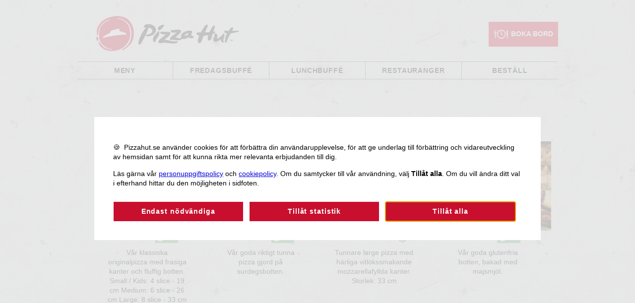

--- FILE ---
content_type: text/html; charset=utf-8
request_url: https://www.pizzahut.se/pizza/boras/hulta
body_size: 2764
content:

<!doctype html>
<html class="no-js" lang="sv" >
<head>
    <meta charset="utf-8">
    <meta http-equiv="X-UA-Compatible" content="IE=edge,chrome=1">
    <meta name="viewport" content="width=device-width" />
    <link rel="modulepreload" href="/js/pizzahutCookieManagement.js?v=20231013135027" />

    <meta name="description" content="Testa bästa pizzabuffén. På Pizza Hut hittar du flera goda pizzor med olika tillbehör och botten. Vi har både Pan Pizza och klassiska italienska pizzor." />
    
    <meta property="og:title" content="God Pizza på Pizza Hut | Pizzabuffé " />
    <meta property="og:description" content="Testa bästa pizzabuffén. På Pizza Hut hittar du flera goda pizzor med olika tillbehör och botten. Vi har både Pan Pizza och klassiska italienska pizzor." />
    <meta property="og:image" content="https://www.pizzahut.se/images/default-shareimage.jpg" />
    
    

    <title>God Pizza p&#229; Pizza Hut | Pizzabuff&#233; </title>

    <link rel="stylesheet" href="/css/css.css?v=20240812155750" type="text/css">

    <link rel="shortcut icon" href="/favicon.ico?v=20180214122238">
    <link rel="apple-touch-icon image_src" href="/images/pizza-hut-icon.png?v=20180214122245">

    <script type="module">
        window.pizzahutCookieManagement = {
            store: []
        };
        (function (cm) {
            cm.addStatistics = function (html) {
                cm.store.push({ category: "statistics", html: html });
            };
            cm.addMarketing = function (html) {
                cm.store.push({ category: "marketing", html: html });
            };
        })(window.pizzahutCookieManagement);
    </script>
</head>

<body class="loading type-none " data-cookie-union="2262">

    <div id="wrapper">



        <header id="header">
            


    <div class="mobilediv">
        <a href="/" id="logo" class="sp1" title="Pizza Hut Sverige">
            <img src="/images/pizzahut-black.png" class="logo-mobile" alt="Pizza Hut Sverige" title="" />
            <img src="/images/pizzahut-black.png" class="logo-desktop" alt="Pizza Hut Sverige" title="" />
        </a>
        <a href="#" id="mobilemenubtn"><span></span></a>
        <div class="order-box">
            <a href="/restauranger">
                <img src="/images/plate-vit.png" />
                <span>Boka bord</span>
            </a>
        </div>
    </div>


<nav id="mainmenu">
<ul><li><a href="/var-meny">Meny</a></li><li><a href="/helgbuffe">FREDAGSBUFFÉ</a></li><li class="dropdown"><a href="/lunchbuffe">Lunchbuffé</a><ul><li><a href="/lunchbuffe-jonkoping">Jönköping</a></li><li><a href="/lunchbuffe-karlstad">Karlstad</a></li><li><a href="/lunchbuffe-norrkoping">Norrköping</a></li><li><a href="/lunchbuffe-sodermalm">Södermalm</a></li><li><a href="/lunchbuffe-sundsvall">Sundsvall</a></li><li><a href="/lunchbuffe-uppsala">Uppsala</a></li><li><a href="/lunchbuffe-vasteras">Västerås</a></li><li class="last"><a href="/lunchbuffe">Alla lunchrestauranger</a></li><li id='book-table-node'><a href='/restauranger'>BOKA BORD</a></li></ul></li><li class="dropdown"><a href="/restauranger">Restauranger</a><ul><li><a href="/pizza/uppsala/granby">Uppsala</a></li><li><a href="/pizza/jonkoping/a6-1">Jönköping</a></li><li><a href="/pizza/karlstad/ostra-infarten">Karlstad</a></li><li><a href="/pizza/norrkoping/ingelsta">Norrköping</a></li><li><a href="/pizza/orebro/hagagatan">Örebro</a></li><li><a href="/pizza/sundsvall/sundsvall">Sundsvall</a></li><li><a href="/pizza/vasteras/halla">Västerås</a></li><li><a href="/pizza/vaxjo/samarkand">Växjö</a></li><li class="last"><a href="/restauranger">Alla restauranger</a></li><li id='book-table-node'><a href='/restauranger'>BOKA BORD</a></li></ul></li><li class="last"><a href="/ordertype" title="Beställ pizza från Pizza Hut">Beställ</a></li><li id='book-table-node'><a href='/restauranger'>BOKA BORD</a></li></ul>
</nav>

        </header>

        

<section id="relimg">
    </section>

<section id="page" class="pizzor">
    <div class="clearfix">
        <div id="pageleft">
        </div>
        <div id="pageright">


        </div>
    </div>

    <div class="ew pizzablurb-intro">
            <h1>V&#229;r goda pizza</h1>
    </div>
        <div class="flex-pizzablurbs">
                <div class="content-container">
                    <div>
                        <img src="/upl/images/674857/pan.jpg" />
                    </div>

                    <div>
                        <span class="pizza-intro">
                            PAN PIZZA

                                <img class="icon" src="/upl/images/676739/vegan.jpg" />
                        </span>
                        <span>
                            V&#229;r klassiska originalpizza med frasiga kanter och fluffig botten.   Small / Kids: 4 slice - 19 cm  Medium: 6 slice - 26 cm Large: 8 slice - 33 cm

                        </span>
                    </div>


                </div>
                <div class="content-container">
                    <div>
                        <img src="/upl/images/674858/sfo.jpg" />
                    </div>

                    <div>
                        <span class="pizza-intro">
                            TUNN PIZZA

                                <img class="icon" src="/upl/images/676739/vegan.jpg" />
                        </span>
                        <span>
                            V&#229;r goda riktigt tunna pizza gjord p&#229; surdegsbotten.

                        </span>
                    </div>


                </div>
                <div class="content-container">
                    <div>
                        <img src="/upl/images/674859/cc.jpg" />
                    </div>

                    <div>
                        <span class="pizza-intro">
                            CHEESY CRUST

                                <img class="icon" src="/upl/images/676715/veg.png" />
                        </span>
                        <span>
                            Tunnare large pizza med h&#228;rliga vitl&#246;kssmakande mozzarellafyllda kanter. Storlek: 33 cm

                        </span>
                    </div>


                </div>
                <div class="content-container">
                    <div>
                        <img src="/upl/images/674860/gluten.jpg" />
                    </div>

                    <div>
                        <span class="pizza-intro">
                            GLUTENFRI

                                <img class="icon" src="/upl/images/676739/vegan.jpg" />
                        </span>
                        <span>
                            V&#229;r goda glutenfria botten, bakad med majsmj&#246;l.

                        </span>
                    </div>


                </div>
        </div>


    <section id="pizzas">
    </section>

</section>

    </div>

    <footer id="footer">
        	
<nav id="footermenu">
		<ul>
				<li class="">
					    <a target="" href="/om-oss">Om oss</a>
											<ul>
								<li >
									<a href="https://pizzahut.uhigher.com">Jobba hos oss</a>
								</li>
								<li >
									<a href="/om-oss">Om Pizza Hut</a>
								</li>
								<li >
									<a href="/kontantfri-restaurang">Kontantfri restaurang</a>
								</li>
						</ul>
				</li>
				<li class="active">
                        <span>Erbjudanden</span>
											<ul>
								<li >
									<a href="/lunchbuffe">Pizzabuffé</a>
								</li>
								<li >
									<a href="/tunnpizza">Tunna pizzor</a>
								</li>
								<li >
									<a href="/lunchdeal">Lunch deal</a>
								</li>
						</ul>
				</li>
				<li class="active">
                        <span>Kundservice</span>
											<ul>
								<li >
									<a href="/kostinfo">Kostinfo / Allergener</a>
								</li>
								<li >
									<a href="/feedback">Ge oss feedback</a>
								</li>
								<li >
									<a href="/kontakt">Kontakta oss</a>
								</li>
								<li >
									<a href="/faq">FAQ</a>
								</li>
						</ul>
				</li>
				<li class="active">
                        <span>Policys</span>
											<ul>
								<li >
									<a href="/om-webbplatsen">Personuppgiftspolicy</a>
								</li>
								<li >
									<a href="/om-webbplatsen-1">Cookiepolicy</a>
								</li>
						</ul>
				</li>
		</ul>
</nav>

<script src="/js/footermenu.js?v=20230403144916" async></script>
<div id="mobileclick"></div>
<ul id="social">
	<li class="fb"><a href="https://www.facebook.com/pizzahutsverige" target="_blank"><span>Gilla oss på <br>Facebook</span></a></li>
	<li class="ig"><a href="https://www.instagram.com/pizzahut_sverige/" target="_blank"><span>Följ oss på <br>Instagram</span></a></li>
	<li class="app"><a href="/app"><span>Ladda ner <br>vår app</span></a></li>
    <li class="mail"><a href="/ordertype"><span>Beställ pizza</span></a></li>
</ul>
<div id="footerinfo">
	© 2026, alla rättigheter tillhör Pizza Hut och får ej användas utan tillåtelse. Webbdesign av <strong style="font-weight: normal;"><a title="webbyrå stockholm" target="_blank" href="https://www.sphinxly.se/">Sphinxly Webbyrå</a></strong>. Använder <em style="font-style: normal;"><a title="publiceringsverktyg stockholm" target="_blank" href="http://www.easyweb.se/">Easyweb Publiceringsverktyg</a></em>
</div>
        <div id="pizzahutCookieManagementReconfiguration"></div>
    </footer>

    <script type="module">
        import pcm from "/js/pizzahutCookieManagement.js?v=20231013135027";
        pcm(window.pizzahutCookieManagement);
    </script>

    <script type="text/javascript" defer src="/js/plugins.js?v=20210614121727"></script>
    <script type="text/javascript" defer src="/js/global.js?v=20240625112952"></script>

        <script type="module">
            window.pizzahutCookieManagement.addStatistics('<script async src="https://login.easyweb.se/stats/ewstats.js" type="text/javascript" id="ewstatsscript" data-ews-id="2262" data-ews-title="Sidan hittades inte" data-ews-nostyle><\/script>');
        </script>

    <script type="module">
        window.pizzahutCookieManagement.addMarketing('<!-- Google tag (gtag.js) --> <script async src="https://www.googletagmanager.com/gtag/js?id=G-80G4PN2Q7Y"><\/script> <script> window.dataLayer = window.dataLayer || []; function gtag(){dataLayer.push(arguments);} gtag(\'js\', new Date()); gtag(\'config\', \'G-80G4PN2Q7Y\'); <\/script>');
    </script>
    <script src="https://ea.easyweb.site/ea/eaModule.js" name="ea" async data-ea-uid="2262" type="module"></script>
    <link href="https://login.easyweb.se/css/froala_websitestyle.css" rel="stylesheet" type="text/css" />
</body>
</html>

--- FILE ---
content_type: text/css
request_url: https://www.pizzahut.se/css/css.css?v=20240812155750
body_size: 9279
content:
/*!
 * @author Sphinxly
 * @url https://www.sphinxly.se
 * Copyright 2024 Sphinxly
 */
.restaurants--list:after,footer#footer nav#footermenu ul:after,footer#footer ul#social li a:after,footer#footer ul#social:after,nav#mainmenu>ul:after,section#page section#blurbs ul:after,section#page section#lunch ul:after,section#page section#pizzas ul:after,section#page:after,section#startblurbs ul:after{content:"";display:table;line-height:0;clear:both}/*! normalize.css v3.0.2 | MIT License | git.io/normalize */html{font-family:sans-serif;-ms-text-size-adjust:100%;-webkit-text-size-adjust:100%}body{margin:0}article,aside,details,figcaption,figure,footer,header,hgroup,main,menu,nav,section,summary{display:block}audio,canvas,progress,video{display:inline-block;vertical-align:baseline}audio:not([controls]){display:none;height:0}[hidden],template{display:none}a{background-color:transparent}a:active,a:hover{outline:0}abbr[title]{border-bottom:1px dotted}b,strong{font-weight:700}dfn{font-style:italic}h1{font-size:2em;margin:.67em 0}mark{background:#ff0;color:#000}small{font-size:80%}sub,sup{font-size:75%;line-height:0;position:relative;vertical-align:baseline}sup{top:-.5em}sub{bottom:-.25em}img{border:0}svg:not(:root){overflow:hidden}figure{margin:1em 40px}hr{box-sizing:content-box;height:0}pre{overflow:auto}code,kbd,pre,samp{font-family:monospace,monospace;font-size:1em}button,input,optgroup,select,textarea{color:inherit;font:inherit;margin:0}button{overflow:visible}button,select{text-transform:none}button,html input[type=button],input[type=reset],input[type=submit]{-webkit-appearance:button;cursor:pointer}button[disabled],html input[disabled]{cursor:default}button::-moz-focus-inner,input::-moz-focus-inner{border:0;padding:0}input{line-height:normal}input[type=checkbox],input[type=radio]{box-sizing:border-box;padding:0}input[type=number]::-webkit-inner-spin-button,input[type=number]::-webkit-outer-spin-button{height:auto}input[type=search]{-webkit-appearance:textfield;box-sizing:content-box}input[type=search]::-webkit-search-cancel-button,input[type=search]::-webkit-search-decoration{-webkit-appearance:none}fieldset{border:1px solid silver;margin:0 2px;padding:.35em .625em .75em}legend{border:0;padding:0}textarea{overflow:auto}optgroup{font-weight:700}table{border-collapse:collapse;border-spacing:0}td,th{padding:0}.ir{background-color:transparent;border:0;overflow:hidden}.ir:before{content:"";display:block;width:0;height:100%}.hidden{display:none!important;visibility:hidden}.invisible{visibility:hidden}.clearfix:after,.clearfix:before{content:" ";display:table}.clearfix:after{clear:both}.clear{clear:both}.nl2br{white-space:pre-line}.cookieMgmtOverlay{position:fixed;top:0;left:0;width:100%;height:100%;background-color:rgba(230,230,230,.83);z-index:5000;display:flex;justify-content:center;align-items:center}.cookieMgmtWindow{background-color:#fff;padding:3vmax;min-width:44vw;max-width:900px;overflow:auto;-ms-scroll-chaining:none;overscroll-behavior:contain}.cookieMgmtText a{color:#0606d9;text-decoration:underline}.cookieMgmtOptions{display:flex;justify-content:space-around}.cookieMgmtOption{width:33.3%;padding-right:1vw}.cookieMgmtOption button{font-size:1.6rem;background:#c8102e;color:#fff;letter-spacing:.1rem;width:100%;border:0;font-weight:700;padding:.7em 0}@media (max-width:600px){.cookieMgmtOptions{flex-direction:column}.cookieMgmtOption{width:100%;padding-right:0}}.cookieMgmtReconfigure{margin:1em 0 0;font-size:1.3rem;color:#222}.cookieMgmtReconfigure em{font-style:normal}.cookieMgmtReconfigure button{border:1px solid #686868;border-radius:5px;padding:.3em .5em;background-color:transparent;margin-left:.3em}@media (max-width:1024px){.cookieMgmtReconfigure{font-size:1.4rem}}*{box-sizing:border-box}body,button,input{-webkit-font-smoothing:antialiased}.gensitemap ul{padding:0;margin:0;list-style:none}.gensitemap ul li{box-shadow:0 0 1px rgba(0,0,0,.3);display:block;float:left;padding:2%;width:30.333333333%;margin:0 1.5% 3% 1.5%;background:#fff}.gensitemap-2-col ul li{width:47%}.gensitemap ul li a{font-size:18px;display:block;text-decoration:none}.gensitemap ul li a:hover{text-decoration:underline}.gensitemap ul li.last{margin-right:0}.gensitemap ul ul{border-top:1px dotted #dfdfdf;padding-top:5px;margin-top:5px}.gensitemap ul ul ul{border:none;padding-top:0;margin-top:0}.gensitemap ul ul li{float:none;box-shadow:none;padding:4px 0;width:auto;margin:0}.gensitemap ul ul ul li{padding-left:5%}.gensitemap ul ul li a{font-size:16px;margin-bottom:0;border:none;padding:0}button,input,textarea{font-family:"Open Sans",Arial,helvetica,sans-serif}.form{width:100%}.form label{margin:10px 0}.form label span{display:block;margin-bottom:3px;font-weight:700}.form input[type=text]{display:block;background:#fff;color:#000;width:100%;font-size:16px;font-family:"Open Sans",Arial,helvetica,sans-serif;border:1px solid #cfcfcf;padding:7px 30px 5px 5px;border-radius:2px}.form input[type=text]::hover{border-color:#c2c2c2}.form label.form-req span::after{content:" *";width:16px;height:16px;color:#d02e26}.form label.form-validation-error input[type=text]{border-color:#d02e26}.form label.form-validation-error span{color:#d02e26}.form textarea{display:block;background:#fff;color:#000;height:150px;width:100%;font-size:16px;font-family:"Open Sans",Arial,helvetica,sans-serif;line-height:1.5;border:1px solid #cfcfcf;padding:6px 5px;border-radius:2px;resize:none}.form textarea:hover{border-color:#c2c2c2}.form label.form-validation-error textarea{border-color:#d02e26}.form button[type=submit],.form input[type=submit]{background:#efefef;border:1px solid #cfcfcf;font-size:16px;font-family:"Open Sans",Arial,helvetica,sans-serif;border-radius:2px;padding:5px 15px;color:#333}.form button[type=submit],.form input[type=submit]:hover{background:#f0f0f0;border-color:#c2c2c2;cursor:pointer}.form .formcaptcha2{display:none!important}#at20mc *,#at3win *,div.tellafriendmodal,div.tellafriendmodal *{box-sizing:content-box}div.tellafriendmodal{min-width:180px;min-height:26px;border:1px solid #dfdfdf;box-shadow:1px 3px rgba(0,0,0,.1);position:absolute;margin:5px 0;border-radius:3px;background:#fff;z-index:999}div.tellafriendcontent{padding:5px 5px 5px 5px}strong.keyword{font-weight:400}em.keyword{font-style:normal}.m-t-1{margin-top:.2em}.m-t-2{margin-top:.5em}.m-t-3{margin-top:.8em}.m-t-4{margin-top:1.25em}.m-t-5{margin-top:2em}.m-t-6{margin-top:4em}.m-b-1{margin-bottom:.2em}.m-b-2{margin-bottom:.5em}.m-b-3{margin-bottom:.8em}.m-b-4{margin-bottom:1.25em}.m-b-5{margin-bottom:2em}.m-b-6{margin-bottom:4em}html{font-size:62.5%}body{font-family:"Open Sans",Arial,helvetica,sans-serif;font-size:16px;font-size:1.6rem;line-height:1.4;color:#000;background:transparent url(../images/medium-bg.jpg) 0 0 fixed}a{text-decoration:none;color:#000}@media (min-width:821px){.hide-from-821{display:none!important}}#wrapper{display:block;width:100%;max-width:1500px;margin:0 auto;padding:0}header#header{position:relative;z-index:100;display:block;margin:0;padding:32px 0 0}header#header a#logo{clear:both;display:block;margin:0 0 0 4%;padding:0}header#header a#logo.sp1 .logo-desktop{display:block;max-width:288px;margin-bottom:2px}header#header a#logo.sp1 .logo-mobile{display:none}header#header a#logo.sp2 .logo-desktop{display:block;max-width:288px;margin-bottom:2px}header#header a#logo.sp2 .logo-mobile{display:none}header#header a#logo img{display:block;margin:0;padding:0}header#header .startpage-heading{position:absolute;top:0;right:10px;color:#000;font-size:16px;font-size:1.6rem}header#header .important-msg{display:flex;flex-direction:row;width:100%;justify-content:center;text-align:center;margin-bottom:50px;margin-top:40px;vertical-align:middle}header#header .important-msg .startpage-heading-important-msg{color:red;font-size:16px;font-size:3rem;font-weight:900;display:flex;align-self:center;margin-left:50px}header#header .mobilediv{display:flex;justify-content:space-between;align-items:center}header#header .order-box a{display:flex;flex-direction:row;justify-content:center;align-items:center;padding:10px;border:none;align-items:center;color:#fff;background-color:#d70926}header#header .order-box a span{font-weight:700;font-size:14px;text-transform:uppercase}header#header .order-box a img{height:30px;width:30px;margin-right:5px}nav#mainmenu{margin:0;padding:0}nav#mainmenu #book-table-node{display:none}nav#mainmenu>ul{margin:0;padding:0;list-style:none;font-family:"Open Sans",Arial,helvetica,sans-serif;font-weight:700;display:flex}nav#mainmenu>ul>li{float:left;display:block;margin:0;padding:0;flex:1;position:relative;--dropdown-bgcolor:#231F20;--dropdown-textcolor:#fff;--dropdown-linecolor:#222}nav#mainmenu>ul>li>a{position:relative;display:flex;align-items:center;justify-content:center;margin:19px 0 0;padding:8px 10px 7px;overflow:hidden;text-align:center;text-decoration:none;text-transform:uppercase;color:#000;font-size:18px;font-size:1.8rem;border-top:1px solid #6d6d6d;border-right:1px solid #6d6d6d;background:0 0;transition:background .3s ease;word-break:break-word;letter-spacing:.1rem}nav#mainmenu>ul>li.active>a{background-color:#c8102e;color:#fff}nav#mainmenu>ul>li.dropdown:hover{background-color:var(--dropdown-bgcolor);border-radius:5px 5px 0 0;left:-1px}nav#mainmenu>ul>li.dropdown:hover>a{background-color:var(--dropdown-bgcolor);color:var(--dropdown-textcolor);border-top-color:transparent;border-right-color:transparent}nav#mainmenu>ul>li>a:hover{background-color:#c8102e!important;color:#fff!important}nav#mainmenu>ul>li.last>a{border-right:none}nav#mainmenu>ul ul{left:0;top:100%;display:none;margin:0;padding:0 0 15px;list-style:none;font-family:"Open Sans",Arial,helvetica,sans-serif;font-weight:700;position:absolute;width:100%;background-color:var(--dropdown-bgcolor);border-radius:0 0 5px 5px}nav#mainmenu>ul ul a{border-top:1px solid var(--dropdown-linecolor);display:block;padding:8px 10px 7px;text-align:center;text-decoration:none;text-transform:uppercase;color:var(--dropdown-textcolor);letter-spacing:.05rem;transition:background .3s ease}nav#mainmenu>ul ul a:hover{background-color:#c8102e;color:#fff}nav#mainmenu>ul ul.active,nav#mainmenu>ul>li:hover ul{display:block}@media screen and (max-width:1340px){nav#mainmenu ul li a{font-size:1.6rem;padding:8px 8px 7px}}@media screen and (max-width:1024px){nav#mainmenu ul li a{padding-top:9px;font-size:1.5rem}}@media screen and (max-width:820px){nav#mainmenu ul ul{display:none!important}nav#mainmenu>ul>li.dropdown:hover{left:0;background-color:transparent}nav#mainmenu ul{flex-direction:column}nav#mainmenu{margin:0 0 25px}nav#mainmenu>ul{margin:0 auto;text-align:center}nav#mainmenu>ul>li{float:none;display:inline-block;width:auto;margin:0 auto;text-align:center;vertical-align:top}nav#mainmenu>ul>li>a{margin:0;padding:10px 15px;border:none}nav#mainmenu>ul ul{position:static;background:0 0}nav#mainmenu>ul ul a{border:none}nav#mainmenu ul li{display:block}nav#mainmenu ul li a{padding:8px 8px;line-height:30px;font-size:2.3rem}#book-table-node{display:block!important}}section#mainimgs{position:relative;display:block;margin:0;padding:0;box-shadow:0 0 15px #000}section#mainimgs a#prev{position:absolute;top:50%;left:-70px;z-index:100;display:block;width:50px;height:100px;margin:-50px 0 0;padding:0}section#mainimgs a#prev:before{content:"";position:absolute;top:0;right:0;display:block;width:1px;height:70px;transform-origin:0 0;-webkit-transform-origin:0 0;transform:rotate(45deg);-webkit-transform:rotate(45deg);background:#626262;transition:background .3s ease;-webkit-transition:background .3s ease}section#mainimgs a#prev:after{content:"";position:absolute;top:50px;left:0;display:block;width:1px;height:70px;transform-origin:0 0;-webkit-transform-origin:0 0;transform:rotate(-45deg);-webkit-transform:rotate(-45deg);background:#626262;transition:background .3s ease;-webkit-transition:background .3s ease}section#mainimgs a#prev:hover:before{background:#c8352e}section#mainimgs a#prev:hover:after{background:#c8352e}section#mainimgs figure{position:relative;z-index:20;display:block;margin:0;padding:0}section#mainimgs figure img{display:block;width:100%;margin:0;padding:0}section#mainimgs a#next{position:absolute;top:50%;right:-70px;z-index:100;display:block;width:50px;height:100px;margin:-50px 0 0;padding:0}section#mainimgs a#next:before{content:"";position:absolute;top:0;left:0;display:block;width:1px;height:70px;transform-origin:0 0;-webkit-transform-origin:0 0;transform:rotate(-45deg);-webkit-transform:rotate(-45deg);background:#626262;transition:background .3s ease;-webkit-transition:background .3s ease}section#mainimgs a#next:after{content:"";position:absolute;top:50px;right:0;display:block;width:1px;height:70px;transform-origin:0 0;-webkit-transform-origin:0 0;transform:rotate(45deg);-webkit-transform:rotate(45deg);background:#626262;transition:background .3s ease;-webkit-transition:background .3s ease}section#mainimgs a#next:hover:before{background:#c8352e}section#mainimgs a#next:hover:after{background:#c8352e}section#mainimgs.nocycle{box-shadow:none}section#mainimgs.nocycle #next,section#mainimgs.nocycle #prev{display:none}section#mainimgs.nocycle figure img{box-shadow:0 0 15px rgba(0,0,0,.6);margin-bottom:4%}section#startblurbs{display:block;margin:4%;padding:0}section#startblurbs ul{margin:0;padding:0;list-style:none}section#startblurbs ul li{float:left;display:block;width:46%;margin:0 8% 0 0;padding:0}section#startblurbs ul li a{position:relative;display:block;margin:0;padding:0;overflow:hidden;background:#000}section#startblurbs ul li a img{display:block;width:100%;margin:0;padding:0;opacity:1}section#startblurbs ul li a:before{position:absolute;top:15px;right:15px;bottom:15px;left:15px;z-index:100;border:1px solid rgba(214,52,43,.4);box-shadow:0 0 0 20px rgba(0,0,0,.2);content:"";opacity:0;transition:opacity .35s,transform .35s;transform:scale3d(1.4,1.4,1)}section#startblurbs ul li a:hover:before{opacity:1;transform:scale3d(1,1,1)}section#startblurbs ul li:nth-child(2n+2){margin:0}#seo-slider{height:7rem;margin-top:5%}#seo-slider .slide{width:100%;overflow:hidden;color:#fff;line-height:1.6rem;padding-left:4%;padding-right:4%;text-align:center}#seo-slider .slide .heading{display:inline-block;margin-right:5px}#seo-slider .slide .heading *{font-size:1.5rem;text-transform:uppercase;margin:0;display:inline}#seo-slider .slide .heading.two-row *{font-size:2rem;line-height:2rem}#seo-slider .slide .text{display:inline-block}#seo-slider .slide .text *{margin:0;display:inline;font-size:1.5rem}#seo-slider .slide .text a{color:inherit;text-decoration:underline}@media (max-width:414px){#seo-slider .slide .heading *,#seo-slider .slide .text *{font-size:1.3rem;line-height:1.4rem}}section#relimg{position:relative;display:block;min-height:1px;margin:0;padding:0;box-shadow:0 0 15px rgba(0,0,0,.6);background:#6d6d6d}section#relimg figure{display:block;margin:0;padding:0}section#relimg figure img{display:block;width:100%;margin:0;padding:0}section#relimg figcaption{position:absolute;top:50%;left:4%;transform:translateY(-50%);-webkit-transform:translateY(-50%);display:inline-block;text-transform:uppercase;line-height:1.35;color:#fff;font-size:24px;font-size:2.4rem}section#relimg figcaption div{margin:0 0 8px;text-transform:uppercase;color:#fff;font-weight:700;font-size:50px;font-size:5rem;font-family:"Open Sans",Arial,helvetica,sans-serif;text-shadow:1px 3px 3px rgba(0,0,0,.8);padding:4px 0;position:relative}section#relimg figcaption div h1{font-size:inherit;margin:0}section#page{display:block;margin:4%;padding:0 0 100px;color:#000}section#page #pageleft{float:left;display:block;width:47%;margin:0 11% 0 0;padding:0}section#page #pageleft.full{width:100%}section#page #pageright{float:left;display:block;width:42%;margin:0;padding:25px 0 0}section#page #pageright .blurb{float:left;display:block;width:47%;margin:0 3% 3% 0;padding:0;color:#000;font-size:15px;font-size:1.5rem;position:relative;box-shadow:0 0 15px rgba(0,0,0,.5);background:rgba(245,247,249,.7);transition:background .3s ease;-webkit-transition:background .3s ease}section#page #pageright .blurb figure{display:block;margin:0;padding:0}section#page #pageright .blurb figure img{display:block;width:100%;margin:0;padding:0}section#page #pageright .blurb .blurbtext{display:block;margin:0;padding:20px;overflow:hidden;font-size:14px;font-size:1.4rem}section#page #pageright .blurb .blurbtext h3{margin:0 0 2px;line-height:1.3;font-weight:700;font-size:inherit;letter-spacing:.05em;text-transform:uppercase}section#page #pageright .blurb .blurbtext:after{content:"";position:absolute;top:100%;left:0;width:100%;height:4px;opacity:0;transition:opacity .3s,transform .3s;transform:translateY(10px);background:#c8102e}section#page #pageright .blurb:hover{background:#f5f7f9}section#page #pageright .blurb:hover .blurbtext:after{opacity:1;transform:translateY(-4px)}section#page #pageright .blurb:nth-child(2n+2){margin:0 0 3% 3%}section#page #pageright div.vid{display:block;margin:0;padding:0;box-shadow:0 0 50px #000;background:#282828}section#page #pageright div.vid iframe{display:block;width:100%;margin:0;padding:0}section#page .ew{color:#000}section#page .ew .introduction.space-between{display:flex;justify-content:space-between}section#page .ew .introduction.space-between h2{margin:0;align-self:center}section#page .ew .introduction.space-between .geo-btn-container .geo-btn{display:flex;color:#fff;background-color:#c8102e;padding:10px 34px!important;font-weight:900;border:none;border-radius:20px;font-size:16px;outline:0}section#page .ew .introduction.space-between .geo-btn-container .geo-btn img{width:20px;margin-left:10px;padding-top:0;margin-top:0}section#page .ew h2{color:#000}section#page .ew iframe{max-width:100%}section#page #pizzatop{display:block;width:70%;margin:0;padding:0 0 5px}section#page section#pizzas h2{clear:both;display:block;padding:4px 24px;text-transform:uppercase;color:#fff;font-weight:700;font-size:24px;font-size:2.4rem;font-family:"Open Sans",Arial,helvetica,sans-serif;background:#000;letter-spacing:.15rem}section#page section#pizzas ul{margin:0;padding:0;list-style:none}section#page section#pizzas ul li.pizza{float:left;position:relative;display:block;width:48%;min-height:205px;margin:0 2% 4% 0;padding:0;overflow:hidden;background:rgba(20,20,20,.8);background:rgba(245,247,249,.7);transition:background .3s ease;-webkit-transition:background .3s ease}section#page section#pizzas ul li.pizza:nth-child(2n+1){clear:left}section#page section#pizzas ul li.pizza figure{position:absolute;top:15px;left:15px;margin:0;margin-left:-54px;width:172px;height:172px}section#page section#pizzas ul li.pizza figure img{width:100%}section#page section#pizzas ul li.pizza .pizzatext{position:absolute;top:50%;left:150px;transform:translateY(-50%);-webkit-transform:translateY(-50%);display:block;margin:0;padding:0 20px}section#page section#pizzas ul li.pizza .pizzatext span{color:#000}section#page section#pizzas ul li.pizza .pizzatext h3{margin:0 0 6px;font-weight:900;font-size:24px;font-size:2.4rem;font-family:"Open Sans",Arial,helvetica,sans-serif;text-transform:uppercase;color:#000;letter-spacing:.15rem}section#page section#pizzas ul li.pizza .pizzatext ul.price{margin:5px 0 0;font-size:18px;font-size:1.8rem;color:#70a401;font-family:"Open Sans",Arial,helvetica,sans-serif;font-weight:700}section#page section#pizzas ul li.pizza .pizzatext ul.price li{width:auto;min-height:0;margin:0 10px 0 0;background:0 0;float:left}section#page section#pizzas ul li.pizza .pizzatext ul.price li:nth-child(3n+1){clear:left}section#page section#pizzas ul li.pizza .pizzatext ul.price li strong{font-weight:700}section#page section#pizzas ul li.pizza .pizzatext ul.price li:after{display:none}section#page section#pizzas ul li.pizza:hover{background:#f5f7f9}section#page section#pizzas ul li.pizza:nth-child(2n+2){margin:0 0 4% 2%}section#page #lunchtop{display:block;width:100%;margin:0;padding:0 0 5px}section#page section#lunch ul{margin:0;padding:0;font-size:18px;font-size:1.8rem;list-style:none}section#page section#lunch ul li{float:left;position:relative;display:block;width:48%;margin:0 2% 4% 0;padding:20px;border:5px solid rgba(200,16,46,0);background:rgba(245,247,249,.7);transition:border .3s ease,background .3s ease;-webkit-transition:border .3s ease,background .3s ease}section#page section#lunch ul li:nth-child(2n+1){clear:left}section#page section#lunch ul li h3{margin:0 0 8px}section#page section#lunch ul li ul{margin:0;font-size:15px;font-size:1.5rem}section#page section#lunch ul li ul li{position:relative;width:100%;min-height:0;margin:0;padding:1px 0 1px 18px;border:none;background:0 0}section#page section#lunch ul li ul li:nth-child(2n+2){margin:0}section#page section#lunch ul li ul li:before{content:"";position:absolute;top:7px;left:0;display:block;width:9px;height:9px;margin:0;padding:0;border-radius:50%;background:#c8352e}section#page section#lunch ul li ul li:hover{border-radius:0;border:none}section#page section#lunch ul li:nth-child(2n+2){margin:0 0 4% 2%}section#page section#lunch ul li:hover{border-radius:5px;border:5px solid rgba(200,16,46,.8)}section#page section#blurbs{clear:both;display:block;margin:0;padding:60px 0 0}section#page section#blurbs ul{margin:0;padding:0;list-style:none}section#page section#blurbs ul li{float:left;display:block;width:20.5%;margin:0 6% 2% 0;padding:0}section#page section#blurbs ul li a{position:relative;display:block;margin:0;padding:0;overflow:hidden;color:#fff;box-shadow:0 0 65px #000;background:#282828;transition:background .3s ease;-webkit-transition:background .3s ease}section#page section#blurbs ul li a figure{display:block;margin:0;padding:0}section#page section#blurbs ul li a figure img{display:block;width:100%;margin:0;padding:0}section#page section#blurbs ul li a h3{margin:0;padding:20px 25px;color:#fff;font-weight:400;font-size:20px;font-size:2rem}section#page section#blurbs ul li a:after{content:"";position:absolute;top:100%;left:0;width:100%;height:4px;opacity:0;transition:opacity .3s,transform .3s;transform:translateY(10px);background:#c8102e}section#page section#blurbs ul li a:hover{background:#1b1b1b}section#page section#blurbs ul li a:hover:after{opacity:1;transform:translateY(-4px)}section#page section#blurbs ul li:nth-child(4n+4){margin:0 0 2%}section#page .partner-logo{background-repeat:no-repeat;background-size:cover;height:10px;width:auto;max-width:200px}section#page .order-box{display:flex;flex-direction:row;justify-content:center;align-items:center;padding:8px;border:2px solid #000}section#page .order-box span{font-weight:600;font-size:12px}section#page .order-box img{height:22px;width:22px;margin-right:5px}section#page .logo-right{margin-top:10px;margin-left:9px}section#page .logo-right div{background-size:cover;margin-bottom:13px}section#page .restaurants-table .restaurants-header{letter-spacing:.5px;display:flex;justify-content:space-between;font-weight:900;font-size:1.4rem;margin:0 4rem}section#page .restaurants-table ul{margin-top:0}section#page .restaurants-table .partner-table{box-shadow:0 14px 28px rgba(0,0,0,.25),0 10px 10px rgba(0,0,0,.22);background:#fff;color:#d70926;padding:0}section#page .restaurants-table .partner-table li{display:flex;justify-content:space-between;padding:5px 20px;color:#d70926;position:relative;list-style-type:none}section#page .restaurants-table .partner-table li .partner-left{width:50%}section#page .restaurants-table .partner-table li .partner-left h4{font-weight:900;letter-spacing:.5px;font-size:1.8rem}section#page .restaurants-table .partner-table li .partner-left a{color:inherit}section#page .restaurants-table .partner-table li .partner-right{display:flex;align-self:center}section#page .restaurants-table .partner-table li .partner-right a{display:flex;align-items:center;margin-right:10px}@media screen and (max-width:1424px){section#page .partner-right{flex-wrap:wrap;justify-content:flex-end}section#page .partner-right .partner-logo{margin-bottom:15px}section#page .text-left{word-break:break-word}section#page .partner-left{display:flex;align-self:center}}@media screen and (max-width:1024px){section#page .partner-right{flex-direction:column}section#page .partner-right .partner-logo{margin-bottom:15px}section#page .partner-left{display:flex;align-self:center;word-break:break-word}}section#page #menu{display:block;width:70%;margin:0;padding:0 0 5px}section#page #menu a{text-decoration:underline;color:#fff}section#page #restList{position:relative}section#page #restList.rellinkstyle{margin-top:32px;margin-top:3.2rem}section#page #restList h2,section#page #restList>a{cursor:pointer;position:relative;z-index:20;display:block;max-width:470px;height:55px;line-height:50px;margin:10px 0 0;padding:4px 30px;text-decoration:none;text-transform:uppercase;color:#fff;font-weight:700;font-family:"Open Sans",Arial,helvetica,sans-serif;font-size:17px;font-size:1.7rem;border-radius:14px;border:none;background:#c8102e url(../images/restListArrow2.png) no-repeat 95% center}section#page #restList ul{position:absolute;top:10px;left:10px;z-index:10;display:block;width:calc(100% - 20px);max-width:450px;max-height:0;margin:0;padding:23px 0;list-style:none;opacity:0;overflow:hidden;border-radius:14px;box-shadow:0 0 15px #000;background:#fff}section#page #restList ul li{margin:0;padding:0;color:#1a1a1a}section#page #restList ul li a{display:block;margin:0;padding:2px 35px;text-decoration:none;color:#1a1a1a}section#page #restList ul li a:hover{color:#f2f2f2;background:#c8102e}section#page #restList ul h2{font-size:2rem;text-transform:none;font-weight:400;text-decoration:none;font-family:"Open Sans",Arial,helvetica,sans-serif;margin:0}section#page #restList ul.open{z-index:100;max-height:80vh;opacity:1;overflow:auto}section#page.pizzor #restList{margin-bottom:5rem}section#page .menucols{margin:0;padding:0;font-size:20px;font-size:2rem;list-style:none}section#page .menucols li{float:left;display:block;width:45%;margin:0 5% 5% 0;padding:0}section#page .menucols li h3{text-transform:uppercase;color:#c8352e;font-size:32px;font-size:3.2rem;font-family:"Open Sans",Arial,helvetica,sans-serif}section#page .menucols li ul{margin:0;padding:0;list-style:none}section#page .menucols li ul li{float:none;width:auto;margin:0 0 40px}section#page .menucols li ul li strong{font-weight:900}section#page .menucols li ul li:nth-child(2n+2){width:auto}section#page .menucols li:nth-child(2n+2){clear:right;width:45%;margin:0 0 5%}section#page .menucols li:nth-child(2n+3){clear:left}.ew .cityName,section#page .cityName{font-family:"Open Sans",Arial,helvetica,sans-serif;font-size:18px;text-transform:none;font-weight:300;letter-spacing:initial;display:inline-block;margin:0}.ew .h1,.ew h1,.ew h2,.ew h3,.ew h4,.ew h5,.ew h6{line-height:1.1;letter-spacing:.15rem}.ew h1+p,.ew h2+p,.ew h3+p,.ew h4+p,.ew h5+p,.ew h6+p{margin-top:0}.ew .h1,.ew h1{text-transform:uppercase;color:#000;font-size:24px;font-size:2.4rem;font-family:"Open Sans",Arial,helvetica,sans-serif;font-weight:700}.ew h2{text-transform:uppercase;font-size:24px;font-size:2.4rem;font-family:"Open Sans",Arial,helvetica,sans-serif}.ew h3{font-size:24px;font-size:2.4rem;font-family:"Open Sans",Arial,helvetica,sans-serif}.ew h4{text-transform:uppercase;font-size:24px;font-size:2.4rem;font-family:"Open Sans",Arial,helvetica,sans-serif}.ew h5{text-transform:uppercase;font-size:24px;font-size:2.4rem;font-family:"Open Sans",Arial,helvetica,sans-serif;color:#c8102e}.ew h6{text-transform:uppercase;font-size:18px;font-size:1.8rem;font-family:"Open Sans",Arial,helvetica,sans-serif}.ew img{max-width:100%!important;height:auto!important}.ew input[type=text],.ew textarea{color:#222}.ew a{text-decoration:underline;color:#000}#pageright img{max-width:100%!important;height:auto}.nutrition-search{overflow:hidden;margin-bottom:2rem}.nutrition-search p{margin-bottom:0;float:left;width:100%;clear:both}.nutrition-search .inputh{background-color:#fff;position:relative;width:50%;height:40px;float:left}.nutrition-search .inputh input{border:none;width:100%;height:40px;line-height:40px;color:#000;padding:0 38px 0 10px}.nutrition-search .inputh .clear-button{position:absolute;right:12px;width:16px;height:16px;top:12px;background-image:url(../images/x.png);background-size:contain;opacity:.2;cursor:pointer}.nutrition-search .inputh .clear-button:hover{opacity:.5}.nutrition-search .inputh+div{float:left;width:90px;height:40px;background-color:#c8352e;text-align:center;line-height:40px;cursor:pointer}.nutrition-search .inputh+div:hover{background-color:#c8102e}.nutrition-search .nutrition-response{float:left;clear:both;font-size:90%;font-style:italic;margin:.9rem 0;text-align:right;width:calc(50% + 90px)}#nutrition ul{list-style-type:none;padding:0}#nutrition ul ul{display:none}#nutrition ul [data-toggle]>ul{display:block}#nutrition ul ul .nutritioninfo{display:none}#nutrition ul ul [data-toggle]>.nutritioninfo{display:block}#nutrition ul ul{padding-left:30px}#nutrition li{margin:.8rem 0}#nutrition li>span{cursor:pointer;display:block}#nutrition li>span:hover,#nutrition li[data-toggle]>span{color:#c8352e}#nutrition li>span::before{content:"";width:13px;height:14px;background-image:url(../images/red-arrow.png);background-repeat:no-repeat;background-size:contain;margin-right:10px;display:inline-block;transition:transform .2s}#nutrition li[data-toggle]>span::before{transform:rotate(90deg)}#nutrition .nutritioninfo{background-color:rgba(127,127,127,.3);padding:30px;margin:1rem 2.5rem}#nutrition .nutritioninfo h2{margin:.1rem 0;font-size:18px;font-size:1.8rem}#nutrition .nutritioninfo h3{margin:2.6rem 0 .2rem;font-size:16px;font-size:1.6rem}#nutrition .nutritioninfo p{margin:.1rem 0;font-size:95%;color:#000}#nutrition .nutritioninfo table{margin-top:2.6rem;font-size:95%;width:100%;text-align:left}footer#footer{display:block;width:100%;max-width:1500px;margin:0 auto;padding:0 0 45px;color:#9e998f;font-size:17px;font-size:1.7rem;border-top:1px solid #656565;font-family:"Open Sans",Arial,helvetica,sans-serif}footer#footer a{color:#fff;transition:color .2s ease-out}footer#footer a:hover{color:#c8352e}footer#footer nav#footermenu{float:left;display:block;width:65%;margin:0 5% 0 0;padding:45px 0}footer#footer nav#footermenu ul{margin:0;padding:0;list-style:none}footer#footer nav#footermenu ul li{float:left;display:block;width:25%;margin:0;padding:0}footer#footer nav#footermenu ul li a,footer#footer nav#footermenu ul li span{color:#000;display:block;margin:0;padding:1px 0;text-decoration:none;font-weight:700;text-transform:uppercase;letter-spacing:.1rem}footer#footer nav#footermenu ul li a:hover{color:#c8102e}footer#footer nav#footermenu ul li ul li{float:none;width:auto}footer#footer nav#footermenu ul li ul li a{margin:0;padding:2px 0;text-transform:none;font-weight:400;letter-spacing:0}footer#footer ul#social{float:left;display:block;width:30%;margin:0;padding:30px 0;list-style:none}footer#footer ul#social li{float:left;display:block;width:48%;margin:0 1% 2% 0}footer#footer ul#social li a{position:relative;display:block;margin:0;padding:0 20px 0 0;font-size:16px;font-size:1.6rem;transition:background .4s ease-out;border-radius:6px;background:rgba(245,247,249,.7)}footer#footer ul#social li a span{float:left;display:block;width:calc(100% - 64px);margin:0;padding:10px 0;color:#000}footer#footer ul#social li a span br{display:none}footer#footer ul#social li a:before{content:"";float:left;display:block;width:48px;height:48px;margin:8px 8px;padding:0;border-radius:50%;background:#fff}footer#footer ul#social li a:hover{background:#f5f7f9}footer#footer ul#social li:nth-child(2n+2){clear:right;margin:0 0 2% 1%}footer#footer ul#social li:nth-child(2n+3){clear:left}footer#footer ul#social li.fb a:before{background:transparent url(../images/fbicon.png) no-repeat center center;background-size:25%}footer#footer ul#social li.ig a:before{background:transparent url(../images/igicon.png) no-repeat center center;background-size:50%}footer#footer ul#social li.app a:before{background:transparent url(../images/appicon.png) no-repeat center center;background-size:42%}footer#footer ul#social li.mail a span{padding-top:22px}footer#footer ul#social li.mail a:before{background:transparent url(../images/liten-pizza.png) no-repeat center center;background-size:70%}footer#footer #footerinfo{clear:both;display:block;margin:0;padding:0;line-height:1.6;color:#78838c;font-size:13px;font-size:1.3rem}footer#footer #footerinfo a{color:inherit}@media screen and (min-width:1851px){footer#footer ul#social li a span br{display:block}}@media screen and (max-width:1580px){footer#footer{max-width:1260px}}@media screen and (min-width:1451px){footer#footer ul#social li a{line-height:1.35}}@media screen and (max-width:1340px){footer#footer ul#social li.mail a span{padding:8px 0}footer#footer{max-width:970px}footer#footer ul#social li{float:none;width:100%;margin:0 0 2%}footer#footer ul#social li a{font-size:16px;font-size:1.6rem}footer#footer ul#social li a span{width:calc(100% - 64px);padding:8px 0}footer#footer ul#social li a:before{content:"";float:left;display:block;width:24px;height:24px;margin:8px 8px}footer#footer ul#social li:nth-child(2n+2){margin:0 0 2%}footer#footer nav#footermenu ul li a,footer#footer nav#footermenu ul li span{font-size:17px;font-size:1.7rem}footer#footer nav#footermenu ul li ul li a{font-size:15px;font-size:1.5rem}}@media screen and (max-width:1024px){footer#footer{max-width:720px}footer#footer nav#footermenu{float:none;width:100%;padding:30px 0 0}footer#footer ul#social{float:none;clear:both;width:100%;padding:20px 0}footer#footer ul#social li{float:left;width:32%;margin:0 1.3% 2% 0}footer#footer ul#social li a{font-size:14px;font-size:1.4rem}footer#footer ul#social li a span{width:calc(100% - 64px);padding:8px 0}footer#footer ul#social li a:before{content:"";float:left;display:block;width:24px;height:24px;margin:8px 8px}footer#footer ul#social li:nth-child(2n+2){clear:none;margin:0 1.3% 2% 0}footer#footer ul#social li:nth-child(2n+3){clear:none}footer#footer ul#social li:nth-child(3n+3){margin:0 0 2%}footer#footer #footerinfo{font-size:14px;font-size:1.4rem}}@media (max-width:820px){footer#footer{max-width:90%}footer#footer nav#footermenu{position:fixed;top:0;left:0;z-index:500;display:block;width:80%;height:100%;margin:0;padding:20px;line-height:1.2;transform:translateX(-100%);transition:transform .4s ease-out;background:#242424;overflow-y:auto}footer#footer nav#footermenu ul{margin:50px 0 0}footer#footer nav#footermenu ul li{float:none;width:100%;margin:0 0 20px}footer#footer nav#footermenu ul li a,footer#footer nav#footermenu ul li span{font-size:2.2rem;color:#fff;padding:.2em 0}footer#footer nav#footermenu ul li ul{margin:0}footer#footer nav#footermenu ul li ul li{margin:0}footer#footer nav#footermenu ul li ul li a{font-size:1.8rem;padding:.5em 0}footer#footer nav#footermenu ul li ul ul{margin-left:17px}footer#footer nav#footermenu ul li:nth-child(2n+2){clear:right}footer#footer nav#footermenu ul li:nth-child(2n+3){clear:left}footer#footer ul#social{margin:0 auto;text-align:center;transition:transform .4s ease-out;-webkit-transition:transform .4s ease-out}footer#footer ul#social li{float:none;display:inline-block;width:auto;margin:0 auto;text-align:center;vertical-align:top}footer#footer ul#social li a{padding:0}footer#footer ul#social li a span{display:none}footer#footer ul#social li:nth-child(2n+2){margin:0 auto}footer#footer #footerinfo{transition:transform .4s ease-out}.mobilemenuopen footer#footer nav#footermenu{box-shadow:0 0 50px #000;transform:translateX(0)}}@media (max-width:420px){footer#footer nav#footermenu ul li{float:none;width:100%}footer#footer nav#footermenu ul li ul li{margin:0}}@media (max-width:450px) and (max-height:736px){footer#footer nav#footermenu{padding:3vh 3vh 3vh 20px}footer#footer nav#footermenu ul{margin-top:4vh}}.edu-container{width:100%;height:100%;overflow:auto;padding-right:100px}.edu-container .form-container{width:40%;height:50%;margin:10% auto;background:#fff}.edu-container .form-container .form-header{width:100%;float:left;padding:50px;background:#fff}.edu-container .form-container .form-header .logo{margin:0;width:100%}.edu-container .form-container .form-header .logo img{position:relative;left:50%;transform:translateX(-50%)}.edu-container .form-container .form-content{width:100%;height:50%}.edu-container .form-container .form-content .form-item{width:100%;float:left}.edu-container .form-container .form-content .form-item .show{background:#e5e5e5;float:left;width:100%;padding:15px;transition:all .2s ease;cursor:pointer}.edu-container .form-container .form-content .form-item .show.active{background:#fff}.edu-container .form-container .form-content .form-item .show .left{width:50%;float:left}.edu-container .form-container .form-content .form-item .show .left h3{margin:0 auto;color:#d70926}.edu-container .form-container .form-content .form-item .show .right{width:50%;text-align:right;float:right;margin-top:3px}.edu-container .form-container .form-content .form-item .show .right i,.edu-container .form-container .form-content .form-item .show .right span{color:#626262}.edu-container .form-container .form-content .form-item .show .right .arrow{transition:all .2s ease}.edu-container .form-container .form-content .form-item .show .right .arrow.active{transform:rotate(90deg)}.edu-container .form-container .form-content .form-item .hide{width:100%;height:50%;float:left;background:#fff;padding:20px;display:none}.edu-container .form-container .form-content .form-item .hide .edu-form{width:80%;margin:0 auto}.edu-container .form-container .form-content .form-item .hide .edu-form input[type=number],.edu-container .form-container .form-content .form-item .hide .edu-form input[type=submit],.edu-container .form-container .form-content .form-item .hide .edu-form input[type=text]{width:100%;float:left;margin-bottom:5px;padding:10px;outline:0}.edu-container .form-container .form-content .form-item .hide .edu-form input[type=number],.edu-container .form-container .form-content .form-item .hide .edu-form input[type=text]{border:1px solid #e5e5e5}.edu-container .form-container .form-content .form-item .hide .edu-form input[type=number]::-webkit-inner-spin-button,.edu-container .form-container .form-content .form-item .hide .edu-form input[type=number]::-webkit-outer-spin-button{-webkit-appearance:none;margin:0}.edu-container .form-container .form-content .form-item .hide .edu-form input[type=submit]{background:#d70926;color:#fff;border:none;font-weight:600}.edu-container .form-container .form-content .form-item .visa{display:block}.flex-pizzablurbs{display:flex;justify-content:space-between;margin-top:20px;padding:3px;text-align:center}.flex-pizzablurbs .pizza-intro{display:flex;margin-bottom:10px;font-weight:600;justify-content:center;align-items:center}.flex-pizzablurbs .icon{height:20px;margin-left:5px}.flex-pizzablurbs img{height:250px}.flex-pizzablurbs .content-container{padding:0 20px;width:25%;text-align:center}.modal{position:fixed;height:100%;width:100%;top:0;left:0;background-color:rgba(0,0,0,.9);z-index:999;display:flex;align-items:center;justify-content:center}.modal.hide{display:none}.modal-inner{height:80vh;width:80%}.modal .take-over-image{width:100%;height:100%;object-fit:contain}.modal .take-over-image-desktop{display:block}.modal .take-over-image-mobile{display:none}.modal .close{position:absolute;height:30px;width:30px;top:20px;right:20px;display:flex;justify-content:center;align-items:center;cursor:pointer}.modal .close:before{content:"";height:100%;width:2px;position:absolute;background-color:#fff;transform:rotate(45deg)}.modal .close:after{content:"";width:100%;height:2px;position:absolute;background-color:#fff;transform:rotate(45deg)}.faq{cursor:pointer;border-bottom:1px solid #c8102e}.faq[open] .faq-btn:after{transform:rotate(90deg)}.faq[open] .faq-btn:before{opacity:0}.faq-heading{padding:20px 0;display:flex;align-items:center;justify-content:space-between}.faq-body{padding:10px 0;font-size:16px}.faq-body p:first-of-type{margin-top:0}.faq-body p:last-of-type{margin-bottom:0}.faq-btn{height:15px;width:15px;display:flex;justify-content:center;align-items:center;position:relative}.faq-btn:before{position:absolute;content:"";width:100%;height:2px;background:#c8102e}.faq-btn:after{position:absolute;content:"";height:100%;width:2px;background:#c8102e;transition:transform .3s ease}.faq h2{font-size:18px;font-weight:600;margin:0;max-width:95%}.faq:hover .faq-heading h2{color:#c8102e!important}@media screen and (max-width:1850px){.flex-pizzablurbs .content-container{min-width:200px;max-width:200px}.flex-pizzablurbs img{height:180px}}@media screen and (max-width:1024px){.flex-pizzablurbs .content-container{min-width:150px;max-width:150px}.flex-pizzablurbs img{height:130px}}@media screen and (max-width:720px){.ew .faq-heading h2{font-size:16px}.pizzablurb-intro{display:flex;justify-content:center}.flex-pizzablurbs{flex-direction:column;align-content:center;align-items:center;text-align:center;width:100%}.flex-pizzablurbs .content-container{width:100%;min-width:100%;max-width:100%;align-content:center;align-items:center;margin-bottom:30px}.flex-pizzablurbs .img-container{width:100%;min-width:100%;max-width:100%;text-align:center}.flex-pizzablurbs img{height:200px}}section#restaurants .ew{padding:0 0 24px;margin-top:10px}section#restaurants .ew .h1,section#restaurants .ew h1{clear:both;display:block;padding:4px 0;text-transform:uppercase;color:#000}section#restaurants .ew .introduction{display:flex;justify-content:space-between}section#restaurants .ew .introduction h1{margin:0}section#restaurants .ew .introduction .geo-btn{display:flex;color:#fff;background-color:#c8102e;padding:10px 34px!important;font-weight:900;border:none;border-radius:20px;font-size:16px;outline:0}section#restaurants .ew .introduction .geo-btn img{width:20px;margin-left:10px;padding-top:0;margin-top:0}section#restaurants .ew .introduction .geo-btn.state--loading img{animation:wobbleTop 1s linear infinite}section#restaurants .ew .introduction .geo-btn.state--fail{transition:background .4s;background-color:#555;animation:horizontal-shaking .3s linear 2}section#restaurants #second-table.state--success{animation:whiteFlashFade 1s ease-out 1;border-radius:1px}.restaurants--list{margin:0;padding:0;line-height:1.75;font-size:15px;font-size:1.5rem;list-style:none}.restaurants--list_fullwidth .restaurants--list_item{width:100%}.restaurants--list_item{float:left;position:relative;display:flex;justify-content:space-between;flex-direction:column;width:32%;min-height:355px;margin:0 2% 2% 0;padding:26px;background:rgba(245,247,249,.7);transition:background .3s ease;-webkit-transition:background .3s ease;color:#000;box-shadow:0 0 15px rgba(0,0,0,.2)}.restaurants--list_item .top{display:flex;justify-content:space-between}.restaurants--list_item .bottom{display:flex;justify-content:flex-end}.restaurants--list_item .bottom>a:nth-of-type(2) .order-box{margin-left:20px}.restaurants--list_item h3{margin:0;padding:0;font-weight:700;font-size:18px;font-size:1.8rem;font-family:"Open Sans",Arial,helvetica,sans-serif;color:#c8102e;letter-spacing:.03em}.restaurants--list_item a{color:inherit}.restaurants--list_item:hover{background:#f5f7f9}.restaurants--list_item:nth-child(3n+3){clear:right;margin:0 0 2%}.restaurants--list_item:nth-child(3n+4){clear:left}.restaurants--list_item .rest-cta{display:block;position:absolute;bottom:21px;right:23px;background-color:#cba77b;text-transform:uppercase;font-weight:700;font-size:22px;font-size:2.2rem;font-family:"Open Sans",Arial,helvetica,sans-serif;color:#000;border-radius:10px;padding:0 10px;line-height:1.6;transition:background .3s ease;-webkit-transition:background .3s ease}.restaurants--list_item .rest-cta:hover{background-color:#fff}.image-grid{display:grid;grid-template-columns:repeat(auto-fit,minmax(160px,1fr));grid-gap:20px}.image-grid .item{width:100%}.image-grid .item .image{position:relative;width:100%}.image-grid .item .image:after{content:"";padding-top:85%;display:block}.image-grid .item .image img{width:100%!important;height:100%!important;position:absolute;left:0;top:0;object-fit:cover;object-position:center}table.festivalpaket{margin:2em 0;border-collapse:collapse;display:block;text-align:center}table.festivalpaket tbody{display:grid;width:100%;grid-template-columns:repeat(4,1fr);gap:2rem}table.festivalpaket tr:first-child{display:none}table.festivalpaket tr{display:flex;flex-direction:row;flex-wrap:wrap;box-shadow:0 0 15px rgba(0,0,0,.2);background-color:#c8102e;justify-content:center}table.festivalpaket td{vertical-align:top;padding:3vmin;width:100%!important;background-color:#c8102e;color:#fff;font-size:1.8rem}table.festivalpaket td:nth-child(1){font-size:118%;text-transform:uppercase;padding:5rem 0 1rem}table.festivalpaket td:nth-child(2){padding:4rem 0 2rem;flex-grow:1}table.festivalpaket td:nth-child(3){flex-grow:1;width:50%!important;text-align:left;padding:2rem 0 5rem 4rem}table.festivalpaket td:nth-child(3) b,table.festivalpaket td:nth-child(3) strong{font-size:3rem}table.festivalpaket td:nth-child(3) s{font-size:1.4rem;position:absolute;transform:translate(1em,.009rem);color:#333;display:none}table.festivalpaket td:nth-child(3) em,table.festivalpaket td:nth-child(3) i{font-size:80%;font-style:normal}table.festivalpaket td:nth-child(3)::before{content:"Pris";display:block;font-size:1.4rem}table.festivalpaket td:nth-child(4){flex-grow:1;width:50%!important;text-align:left;padding:2rem 0 2rem 1rem}table.festivalpaket td:nth-child(4) b,table.festivalpaket td:nth-child(4) strong{font-size:3rem}table.festivalpaket td:nth-child(4) em,table.festivalpaket td:nth-child(4) i{font-size:80%;font-style:normal}table.festivalpaket td:nth-child(4)::before{content:"Pris inkl. delivery";display:block;font-size:1.4rem}table.festivalpaket2{margin:2em 0;border-collapse:collapse}table.festivalpaket2 td{vertical-align:top;padding:3vmin;border:1px solid #ccc}.bestall-lank{display:block;text-transform:uppercase;text-decoration:none!important;width:100%;text-align:center;border:1px solid #000;border-radius:20px;padding:.6em;max-width:400px;font-weight:700;font-size:2.3rem;margin:6rem auto;transition:background .3s ease;letter-spacing:.05em}.bestall-lank:hover{background-color:#c8102e;color:#fff!important}@media (max-width:820px){.bestall-lank{padding:10px 25px;border:transparent;background-color:#c8102e;color:#fff!important}.bestall-lank:hover{border:1px solid #000}}@media (min-width:1341px) and (max-width:1580px){table.festivalpaket td:nth-child(1){font-size:100%}table.festivalpaket td:nth-child(3){padding-left:3rem}}@media (max-width:1340px){table.festivalpaket tbody{grid-template-columns:repeat(2,1fr)}table.festivalpaket td:nth-child(1){font-size:140%}table.festivalpaket td:nth-child(3),table.festivalpaket td:nth-child(4){flex-grow:0;width:auto!important;padding:2rem 2rem 5rem}}@media (max-width:600px){table.festivalpaket tbody{grid-template-columns:repeat(1,1fr)}table.festivalpaket td:nth-child(1){font-size:150%;padding:3rem 0 1rem}}@media screen and (max-width:1580px){#wrapper{max-width:1260px}}@media (max-width:1450px) and (min-width:721px),(max-width:380px){section#restaurants ul li .rest-cta{font-size:16px;font-size:1.6rem;padding:4px 8px;right:14px}}@media screen and (max-width:1340px){html{font-size:55.6%}#wrapper{max-width:970px}section#mainimgs a#next,section#mainimgs a#prev{height:50px;margin:-25px 0 0}section#mainimgs a#prev{left:0}section#mainimgs a#prev:before{top:9px;right:18px;width:2px;height:22px;background:#fff}section#mainimgs a#prev:after{top:25px;left:14px;width:2px;height:22px;background:#fff}section#mainimgs a#next{right:0}section#mainimgs a#next:before{top:10px;left:18px;width:2px;height:22px;background:#fff}section#mainimgs a#next:after{top:24px;right:14px;width:2px;height:22px;background:#fff}html.no-touch section#mainimgs a#next,html.no-touch section#mainimgs a#prev{opacity:0;transition:opacity .2s}html.no-touch section#mainimgs:hover a#next,html.no-touch section#mainimgs:hover a#prev{opacity:1}section#startblurbs{margin:4% 0}section#page #pageright div.vid iframe{max-height:210px}section#page section#pizzas ul li.pizza .pizzatext{position:relative;top:auto;left:auto;transform:translateY(0);-webkit-transform:translateY(0);padding:20px 20px 20px 150px}section#page section#blurbs ul li a h3{padding:10px 15px;font-size:16px;font-size:1.6rem}section#page section#blurbs ul li:nth-child(4n+4){margin:0 0 2%}section#page .order-box{padding:5px!important}section#restaurants ul li .bottom>a:nth-of-type(2) .order-box{margin-left:6px}}@media screen and (max-width:1024px){.modal .modal-inner{height:90vh;width:90%}.take-over-image-desktop{display:none!important}.take-over-image-mobile{display:block!important}#wrapper{max-width:90%}section#relimg figcaption{font-size:20px;font-size:2rem}section#relimg figcaption div{font-size:40px;font-size:4rem}section#page #pageleft{width:57%}section#page #pageright{width:32%}section#page #pageright .blurb{float:none;width:100%;margin:0 0 5%}section#page #pageright .blurb:nth-child(2n+2){margin:0 0 5%}section#page #pageright div.vid iframe{max-height:119px}section#page #pizzatop{width:100%}section#page section#pizzas ul li.pizza{width:100%;margin:0 0 5%}section#page section#pizzas ul li.pizza:nth-child(2n+2){margin:0 0 5%}section#page div#menu{width:100%}section#page section#blurbs ul li{width:45%;margin:0 5% 5% 0}section#page section#blurbs ul li a h3{padding:10px 15px;font-size:16px;font-size:1.6rem}section#page section#blurbs ul li:nth-child(4n+4){clear:none;margin:0 5% 5%}section#page section#blurbs ul li:nth-child(4n+5){clear:none}section#page section#blurbs ul li:nth-child(2n+2){clear:right;margin:0 0 5% 5%}section#page section#blurbs ul li:nth-child(2n+3){clear:left}section#page #lunchtop{width:100%}section#page section#lunch ul li{float:none;width:100%;margin:0 0 5%}section#page section#lunch ul li:nth-child(2n+2){margin:0 0 5%}section#page .menucols{font-size:16px;font-size:1.6rem}section#page .menucols li{float:none;width:100%;margin:0 0 5%}section#page .menucols li h3{font-size:26px;font-size:2.6rem}section#page .menucols li ul li{margin:0 0 5%}section#page .menucols li:nth-child(2n+2){width:100%}section#restaurants ul li{width:48%;margin:0 2% 2% 0}section#restaurants ul li:nth-child(3n+3){clear:none;margin:0 2% 2% 0}section#restaurants ul li:nth-child(3n+4){clear:none}section#restaurants ul li:nth-child(2n+2){clear:right;margin:0 0 2% 2%}section#restaurants ul li:nth-child(2n+3){clear:left}}@media screen and (max-width:820px){html{font-size:52.25%}body{overflow-x:hidden}#wrapper{max-width:100%;transition:transform .4s ease-out;-webkit-transition:transform .4s ease-out}header#header{padding:0}header#header a#logo{margin:0 0 25px;padding:25px 80px 25px 5%;background-color:rgba(0,0,0,.4)}header#header a#logo.sp1{padding-right:calc(5% + 38px + 9%);background-color:transparent}header#header a#logo.sp1 .logo-mobile{display:block}header#header a#logo.sp1 .logo-desktop{display:none}header#header a#logo.sp2{background-color:transparent}header#header a#logo.sp2 .logo-mobile{display:block}header#header a#logo.sp2 .logo-desktop{display:none}header#header a#logo img{max-width:100%;margin:0}header#header .mobilediv{position:relative;display:block}header#header .mobilediv .order-box{display:none}header#header #mobilemenubtn{position:absolute;top:50%;right:5%;z-index:600;display:block;width:38px;height:38px;margin:0;padding:0;transform:translateY(-50%);-webkit-transform:translateY(-50%);border-radius:2px;background:#c8102e}header#header #mobilemenubtn span{position:relative;display:block;width:28px;height:4px;margin:17px auto 0;padding:0;background:#fff}header#header #mobilemenubtn span:before{content:"";position:absolute;top:-9px;display:block;width:28px;height:4px;margin:0;padding:0;background:#fff}header#header #mobilemenubtn span:after{content:"";position:absolute;top:9px;display:block;width:28px;height:4px;margin:0;padding:0;background:#fff}header#header .startpage-heading{font-size:10px;font-size:1rem;width:100%;right:0;text-align:center;display:none}header#header .important-msg{display:flex;flex-direction:column}header#header .important-msg .startpage-heading-important-msg{margin-left:0;padding:0 40px 0 40px}section#mainimgs{width:90%;margin:0 auto}section#startblurbs{width:90%;margin:4% auto}section#startblurbs ul li{float:none;width:100%;margin:0 0 4%}section#relimg{width:90%;margin:0 auto 25px;background:#c8352e}section#relimg figure{overflow:hidden}section#relimg figcaption div{font-size:32px;font-size:3.2rem}section#page{width:90%;margin:0 auto}section#page #pageleft{float:none;width:100%;margin:0 0 5%}section#page #pageright{float:none;width:100%;padding:25px 0 31px}section#page #pageright .blurb{float:left;width:48%;margin:0 2% 2% 0}section#page #pageright .blurb:nth-child(2n+2){clear:right;margin:0 0 2% 2%}section#page #pageright .blurb:nth-child(2n+3){clear:left}section#page #pageright div.vid iframe{max-height:274px}section#page section#pizzas ul li.pizza{width:100%;margin:0 0 5%}section#page section#pizzas ul li.pizza figure{position:relative;top:0;left:0;width:100%;height:auto;max-width:50%;margin:-14% auto 0;padding:0}section#page section#pizzas ul li.pizza .pizzatext{padding:0 20px 20px}section#page #restList h2,section#page #restList>a{padding:7px 30px;height:54px;line-height:40px;font-size:12px;font-size:1.2rem}section#page #restList ul{font-size:16px;font-size:1.6rem}section#page #restList ul li a{padding:4px 20px}section#page .menucols{font-size:14px;font-size:1.4rem}section#page .menucols li h3{font-size:22px;font-size:2.2rem}section#restaurants ul{font-size:14px;font-size:1.4rem}section#restaurants ul li{width:100%;margin:0 0 2% 0}section#restaurants ul li:nth-child(2n+2){clear:none;margin:0 0 2% 0}section#restaurants ul li:nth-child(2n+3){clear:none}.ew{font-size:14px;font-size:1.4rem}.ew h1{font-size:28px;font-size:2.8rem}.ew h2{font-size:28px;font-size:2.8rem}.ew h3{font-size:20px;font-size:2rem}.ew h4{font-size:20px;font-size:2rem}.ew h5{font-size:20px;font-size:2rem}.ew h6{font-size:16px;font-size:1.6rem}section#page .cityName{font-size:14px;font-size:1.4rem}#nutrition ul ul{padding-left:10px}#nutrition .nutritioninfo{margin:1rem 0}#nutrition li{margin:1.5rem 0}#ew-cookieinfo-container{display:none}.mobilemenuopen #mobileclick{position:fixed;top:0;left:0;z-index:400;display:block;width:100%;height:100%;margin:0;padding:0}.mobilemenuopen #mobilemenubtn{position:fixed}.ew .introduction{margin-top:20px}}@media screen and (max-width:510px){.ew .introduction{display:flex;align-items:center;flex-direction:column}.ew .introduction .geo-btn-container .geo-btn{margin-top:10px}}@media screen and (max-width:420px){section#page #pageright .blurb{float:none;width:100%;margin:0 0 5%}section#page #pageright .blurb:nth-child(2n+2){margin:0 0 5%}section#page #pageright div.vid iframe{max-height:200px}section#page div#menu #restList>a{padding:5px 10px;height:50px;font-size:18px;font-size:1.8rem}section#page section#blurbs ul li{float:none;width:100%;margin:0 0 5%}section#page section#blurbs ul li:nth-child(2n+2){margin:0 0 5%}}@media (max-width:359px){section#page #restList h2,section#page #restList>a{font-size:.9rem}}@media print{*{background:0 0!important;color:#000!important;box-shadow:none!important;text-shadow:none!important}a,a:visited{text-decoration:underline}a[href]:after{content:" (" attr(href) ")"}abbr[title]:after{content:" (" attr(title) ")"}.ir a:after,a[href^="#"]:after,a[href^="javascript:"]:after{content:""}blockquote,pre{border:1px solid #999;page-break-inside:avoid}thead{display:table-header-group}img,tr{page-break-inside:avoid}img{max-width:100%!important}@page{margin:.5cm}h2,h3,p{orphans:3;widows:3}h2,h3{page-break-after:avoid}}@keyframes horizontal-shaking{0%{transform:translateX(0)}25%{transform:translateX(5px)}50%{transform:translateX(-5px)}75%{transform:translateX(5px)}100%{transform:translateX(0)}}@keyframes heartbeat{from{transform:scale(1);transform-origin:center center;animation-timing-function:ease-out}10%{transform:scale(.91);animation-timing-function:ease-in}17%{transform:scale(.98);animation-timing-function:ease-out}33%{transform:scale(.87);animation-timing-function:ease-in}45%{transform:scale(1);animation-timing-function:ease-out}}@keyframes wobbleTop{0%{transform-origin:0 100%}16%{transform:skew(-9deg)}33%{transform:skew(8deg)}50%{transform:skew(-6deg)}67%{transform:skew(4deg)}83%{transform:skew(-2deg)}100%{transform:skew(0);transform-origin:0 100%}}@keyframes whiteFlashFade{0%,70%{background-color:#fff;box-shadow:0 0 0 20px #fff}100%{background-color:transparent;box-shadow:0 0 0 20px transparent}}

--- FILE ---
content_type: application/javascript
request_url: https://www.pizzahut.se/js/pizzahutCookieManagement.js?v=20231013135027
body_size: 1541
content:
// There is (should be) a array window.pizzahutCookieManagement.store
// with contents like { category: "a", html: "<.." }, ...
// and this file should be imported and run given window.pizzahutCookieManagement

export default function (cm) {
    // Now make a popup and functionality:
    const text = '<p>🍪 &nbsp;Pizzahut.se använder cookies för att förbättra din användarupplevelse, för att ge underlag till förbättring och vidareutveckling av hemsidan samt för att kunna rikta mer relevanta erbjudanden till dig.</p><p>Läs gärna vår <a href="https://www.pizzahut.se/om-webbplatsen">personuppgiftspolicy</a> och <a href="https://www.pizzahut.se/om-webbplatsen-1">cookiepolicy</a>. Om du samtycker till vår användning, välj <b>Tillåt alla</b>. Om du vill ändra ditt val i efterhand hittar du den möjligheten i sidfoten.</p>';
    const options = [
        { key: "none", text: "", buttonText: "Endast nödvändiga", delete: "^_f|^_g|^unique$" },
        { key: "statistics", text: "", buttonText: "Tillåt statistik", delete: "^_f|^_g" },
        { key: "all", text: "", buttonText: "Tillåt alla" }
    ];
    let optionsHtml = [];
    for (let x = 0; x < options.length; x++) {
        optionsHtml.push('<div class="cookieMgmtOption"><p>' + options[x].text + '</p><button data-opt-key="' + options[x].key + '">' + options[x].buttonText + '</button></div>');
    }
    optionsHtml = optionsHtml.join("");

    //
    // Open/close popup handling
    let popup;
    function openPopup() {
        popup = document.createElement("div");
        popup.classList.add("cookieMgmtOverlay");
        popup.id = "mmmmm-cookies"; // For I don't care about cookies compatibility
        popup.innerHTML = '<div class="cookieMgmtWindow"><div class="cookieMgmtText">' + text + '</div><div class="cookieMgmtOptions">' + optionsHtml + '</div></div>';
        document.body.appendChild(popup);
        const optButtons = popup.querySelectorAll(".cookieMgmtOption button");
        for (let x = 0; x < optButtons.length; x++) {
            optButtons[x].addEventListener("click", callClickHandler);
            optButtons[x].focus();
        }

        function callClickHandler() {
            clickHandlerConfigure(this.getAttribute("data-opt-key"));
            navigator.sendBeacon("/cookie-management-statistics?choice=" + this.getAttribute("data-opt-key"));
        }
    }
    function closePopup() {
        if (popup) {
            document.body.removeChild(popup);
        }
    }

    //
    // Load cookie-using scripts
    function clickHandlerConfigure(optKey) {
        localStorage.pizzahutCookieManagementChoice = optKey;
        closePopup();
        if (optKey !== "none" && cm.store.shift) { // .shift to test if store is still an array
            // load accepted scripts
            // anonfunc-returning-func scheme to lock optKey inside a function that doesn't has this current scope (and access to optKey)
            const runner = (function (k) { // k here is the function locked-in optKey var
                return function (storeItem) {
                    if (k === "all" || k === storeItem.category) {
                        //console.log("loading script categorized '" + storeItem.category + "'", storeItem.html);
                        const s = document.createRange().createContextualFragment(storeItem.html);
                        document.body.appendChild(s);
                    }
                };
            })(optKey);
            let x;
            while (x = cm.store.shift()) {
                runner(x);
            }
            // replace store.push() to load accepted scripts directly
            cm.store = { push: runner };
        }
        setupReconfiguration(optKey);
        deleteCookies(optKey);
    }


    //
    // Shall we open popup? Or has visitor already made it choice?
    if (!localStorage.pizzahutCookieManagementChoice) {
        openPopup();
    }
    else {
        const c = localStorage.pizzahutCookieManagementChoice;
        clickHandlerConfigure(c);
        setupReconfiguration(c);
    }

    //
    // Setup reconfiguration
    function setupReconfiguration(optKey) {
        const h = document.getElementById("pizzahutCookieManagementReconfiguration");
        if (h) {
            let optLabel = "-";
            for (let x = 0; x < options.length; x++) {
                if (options[x].key === optKey) {
                    optLabel = options[x].buttonText;
                }
            }
            h.classList.add("cookieMgmtReconfigure");
            h.innerHTML = 'Ditt cookie-val: <em>' + optLabel + '</em>. <button>Ändra val</button>';
            h.removeAttribute("style");
            h.querySelector("button").addEventListener("click", openPopup);
        }
    }

    //
    // del cookies by filter
    function deleteCookies(optKey) {
        for (let x = 0; x < options.length; x++) {
            if (options[x].key === optKey) {
                if (options[x].delete && options[x].delete.length > 0) {
                    const filter = new RegExp(options[x].delete);
                    const cookies = document.cookie.split(";");
                    for (let y = 0; y < cookies.length; y++) {
                        const c = cookies[y].trim();
                        const eq = c.indexOf("=");
                        const name = eq > -1 ? c.substr(0, eq) : c;
                        if (name.match(filter)) {
                            document.cookie = name + "=;expires=" + new Date().toUTCString();
                        }
                    }
                }
            }
        }
    }

}

--- FILE ---
content_type: application/javascript
request_url: https://www.pizzahut.se/js/global.js?v=20240625112952
body_size: 2630
content:


// quickfix for pizza/.. och meny/..
(function () {
    var activeMenuLink = document.querySelector("nav#mainmenu li:not(.active) a[href=\"" + location.pathname + "\"]");
    if (activeMenuLink) {
        activeMenuLink.parentNode.setAttribute("class", "active");
    }
})();

Modernizr.load();

(function ($, undefined) {


    $(window).load(function () {

        //when finished loading remove class from body
        //Use ".loading" to target elements while page is loading, i.e for gif-loaders
        $('body').removeClass('loading');
        // If having problems, use: setTimeout(function(){$('body').removeClass('loading')}, 1);

    });

    //show ie error, target everything below IE8
    if ($('html').hasClass('lt-ie9')) {
        var $buoop = { vs: { i: 7, f: 15, o: 12.1, s: 5.1 } };
        $buoop.ol = window.onload;
        window.onload = function () {
            try { if ($buoop.ol) $buoop.ol(); } catch (e) { }
            var e = document.createElement("script");
            e.setAttribute("type", "text/javascript");
            e.setAttribute("src", "//browser-update.org/update.js");
            document.body.appendChild(e);
        }
    }

    // Share button. You can choose which services to display by passing $("a.shareButton").share({services: 'facebook, twitter, email'});
    // for url's (other than the current location) preferably do it like this $("a.shareButton").share({url:$(this).attr('data-url')});
    $("a.js-open-share").share();

    $('nav#mainmenu ul li a').click(function () {
        $('nav#mainmenu ul li.active').removeClass('active');
        $(this).closest('li').addClass('active');
    });

    // Replace svg logo with png version
    if (!$('html').hasClass('svg')) {
        $('a#logo img').attr('src', $('a#logo img').attr('src').replace('svg', 'png'));
    }


    const pageRight = document.getElementById('pageright');
    const pageLeft = document.getElementById('pageleft');


    if (pageRight) {
        if (pageRight.childNodes.length === 1) {
            pageLeft.classList.add("full");

        } else {
            pageLeft.classList.remove("full");
        }
    }


/*    const modal = document.querySelector(".modal");

    if (window.localStorage.getItem("takeover") === "false") {
        modal.classList.add("hide");
    }



    modal.addEventListener("click", (e) => {
        const target = e.target;

        if (!target.classList.contains("take-over-image")) {
            modal.classList.add("hide");
            window.localStorage.setItem("takeover", "false");
        }

    })*/


    /** FORM VALIDATOR **/

    function isValidEmailAddress(emailAddress) {
        var pattern = new RegExp(/^((([a-z]|\d|[!#\$%&'\*\+\-\/=\?\^_`{\|}~]|[\u00A0-\uD7FF\uF900-\uFDCF\uFDF0-\uFFEF])+(\.([a-z]|\d|[!#\$%&'\*\+\-\/=\?\^_`{\|}~]|[\u00A0-\uD7FF\uF900-\uFDCF\uFDF0-\uFFEF])+)*)|((\x22)((((\x20|\x09)*(\x0d\x0a))?(\x20|\x09)+)?(([\x01-\x08\x0b\x0c\x0e-\x1f\x7f]|\x21|[\x23-\x5b]|[\x5d-\x7e]|[\u00A0-\uD7FF\uF900-\uFDCF\uFDF0-\uFFEF])|(\\([\x01-\x09\x0b\x0c\x0d-\x7f]|[\u00A0-\uD7FF\uF900-\uFDCF\uFDF0-\uFFEF]))))*(((\x20|\x09)*(\x0d\x0a))?(\x20|\x09)+)?(\x22)))@((([a-z]|\d|[\u00A0-\uD7FF\uF900-\uFDCF\uFDF0-\uFFEF])|(([a-z]|\d|[\u00A0-\uD7FF\uF900-\uFDCF\uFDF0-\uFFEF])([a-z]|\d|-|\.|_|~|[\u00A0-\uD7FF\uF900-\uFDCF\uFDF0-\uFFEF])*([a-z]|\d|[\u00A0-\uD7FF\uF900-\uFDCF\uFDF0-\uFFEF])))\.)+(([a-z]|[\u00A0-\uD7FF\uF900-\uFDCF\uFDF0-\uFFEF])|(([a-z]|[\u00A0-\uD7FF\uF900-\uFDCF\uFDF0-\uFFEF])([a-z]|\d|-|\.|_|~|[\u00A0-\uD7FF\uF900-\uFDCF\uFDF0-\uFFEF])*([a-z]|[\u00A0-\uD7FF\uF900-\uFDCF\uFDF0-\uFFEF])))\.?$/i);
        return pattern.test(emailAddress);
    };


    $('[data-validation]').on('blur', function () {

        var validation = $(this).attr('data-validation').split(',');

        $(this).attr('data-validation-result', 'ok');

        // Check if input is required to not be empty
        if ($.inArray('notempty', validation) > -1) {

            if ($(this).val() != '') {
                $(this).attr('data-validation-result', 'ok');
            } else {
                $(this).attr('data-validation-result', 'error');
            }

        }

        // Check if input is required to be a valid email
        if ($.inArray('email', validation) > -1) {
            if (isValidEmailAddress($(this).val())) {
                $(this).attr('data-validation-result', 'ok');
            } else {
                $(this).attr('data-validation-result', 'error');
            }
        }

        // Set correct style, corresponding to the validation result

        // First reset the classes
        $(this).closest('.js-form-validation-style-target').removeClass('form-validation-ok form-validation-error');

        // Set correct class
        if ($(this).attr('data-validation-result') == 'ok') {
            $(this).closest('.js-form-validation-style-target').addClass('form-validation-ok');
        } else {
            $(this).closest('.js-form-validation-style-target').addClass('form-validation-error');
        }


    });


    $('form').on('submit', function (e) {

        var inputWithValCount = 0;

        $('input, textarea', this).each(function () {

            if ($(this).val() != '')
                inputWithValCount++;

            $(this).trigger('blur');

        });

        if ($('[data-validation-result="error"]').length != 0 || inputWithValCount == 0) {
            return false;
        }

        return true;

    });


    //Quick slideshow
    if ($('#mainimgs figure').is(':visible')) {

        if (window.innerWidth < 700) {
            $('#mainimgs').addClass("nocycle");
        }
        else {
            $('#mainimgs figure').cycle({
                fx: "fade",
                slides: "> a",
                prev: "#prev",
                next: "#next",
                speed: 1000,
                timeout: 4000
            });
        }
    }

    if ($('#seo-slider').is(':visible')) {
        $('#seo-slider').cycle({
            fx: "fade",
            slides: ".slide",
            speed: 1000,
            timeout: 4000
        });
    }

	/*function sameHeight() {
	    var maxHeight = 0;
	    $('#seo-slider .cycle-slide').css("height", "auto");
	    $('#seo-slider .cycle-slide').each(function () {
	        var thisH = $(this).height();
	        if (thisH > maxHeight) { maxHeight = thisH; }
	    });

	    $('#seo-slider .cycle-slide').height(maxHeight);
	}

	$(document).ready(function () {
	    sameHeight();
	});
	$(window).resize(function () {
	    sameHeight();
	});*/

    var menuOpen = false;
    $('#restList > a').on("click", function (e) {
        e.preventDefault();
    });
    $("body").click(function (e) {
        var target = $(e.target);
        if (!target.is("#restList") && !target.closest("#restList").length > 0) {
            $('#restList ul').removeClass('open');
            menuOpen = false;
        } else {
            $('#restList ul').addClass('open');
            menuOpen = true;
        }
    });

    $('#mobilemenubtn').on('click', function (e) {
        e.preventDefault();
        $('body').toggleClass('mobilemenuopen');
    });
    $('#mobileclick').on('click', function (e) {
        e.preventDefault();
        $('body').toggleClass('mobilemenuopen');
    });

    $(document).ready(function () {
        //EDUCATION EXPAND
        $('.show').on('click', function () {
            $(this).toggleClass('active').next('.hide').slideToggle();
            $('.arrow', this).toggleClass('active');
            return false;

        });
    });

})(window.jQuery)



//
//
// Nära mig - geolocation och sortering av närmsta restauranger

function checkIfAvalible() {

    if (navigator.permissions && navigator.permissions.query) {
        navigator.permissions.query({ name: 'geolocation' }).then(function (result) {
            if (result.state == 'granted') {
                getLocation();
            }
        });
    }


}

function getLocation() {
    $('#geo-btn')
        .removeClass("state--success")
        .removeClass("state--fail")
        .addClass("state--loading");
    $('#second-table')
        .removeClass("state--success");
    navigator.geolocation.getCurrentPosition(getPosSuccess, getPosFailure, {
        maximumAge: 900000,
        timeout: 5000,
        enableHighAccuracy: false
    });
}


function getPosSuccess(position) {
    var pageId = $('#page-id').text();
    var restaurantsPageId = $('#restaurants-page-id').text();

    //Get user location and post them.
    var userLat = position.coords.latitude;
    var userLon = position.coords.longitude;
    if (pageId === restaurantsPageId) {
        //Hide table if user allows location access and accessing them was a success.
        $('#main-table').css('display', 'none');
        var data = { userLat: userLat, userLon: userLon, pageId: pageId }
        $.ajax({
            url: "/tools/GetResturantsByLocation",
            type: "POST",
            dataType: "html",
            contentType: "application/json;",
            data: JSON.stringify(data),
            success: function (result) {
                $('#second-table')
                    .html(result)
                    .css('display', 'block')
                    .addClass("state--success");
                $('#geo-btn')
                    .removeClass("state--loading")
                    .addClass("state--success");
            },
            error: function (error) {
                //Important: Show unsorted table if something fails. Also hide sorted table.
                $('#second-table').css('display', 'none');
                $('#main-table').css('display', 'block');
                $('#geo-btn').removeClass("state--loading");
            }
        });
    }

}
function getPosFailure() {
    $('#geo-btn')
        .removeClass("state--loading")
        .addClass("state--fail");
    $('#main-table').css('display', 'block');
    $('#second-table').css('display', 'none');
}

$(document).ready(function () {
    if (navigator.geolocation) {
        var pageId = $('#page-id').text();
        if (pageId === "266460" || pageId === "221731") {
            checkIfAvalible();
        }
        $('#geo-btn').on('click', function () {
            getLocation();
        });
    }
    else {
        $('#geo-btn').hide();
    }
});


--- FILE ---
content_type: application/javascript
request_url: https://www.pizzahut.se/js/footermenu.js?v=20230403144916
body_size: -110
content:
(function () {
    var mainMenuUl = document.querySelector("#mainmenu ul");
    var footerMenuUl = document.querySelector("#footermenu ul");
    if (mainMenuUl && footerMenuUl) {
        footerMenuUl.insertAdjacentHTML("afterbegin", "<li class=\"hide-from-821\"><a href=\"/\">Hem</a>" + mainMenuUl.outerHTML + "</li>");
    }
})();